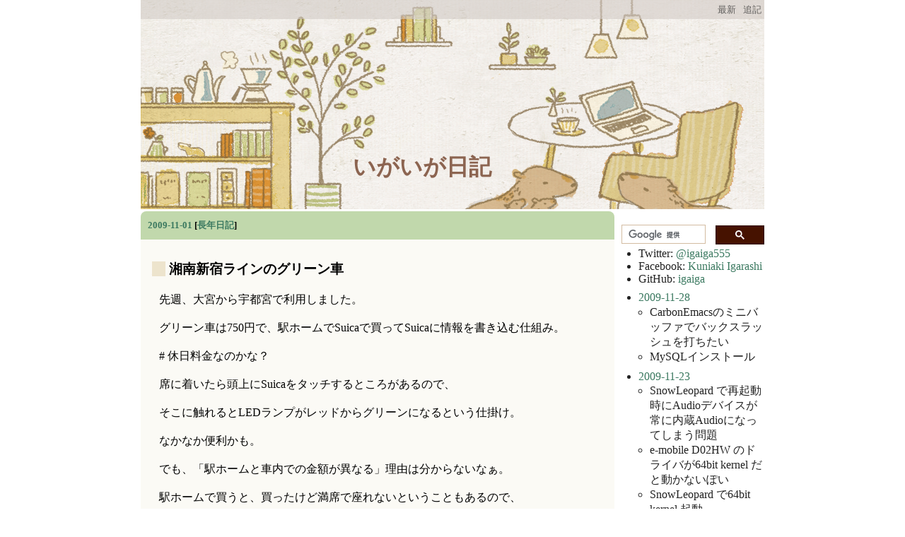

--- FILE ---
content_type: text/html; charset=UTF-8
request_url: https://igarashikuniaki.net/diary/200911.html
body_size: 11356
content:
<!DOCTYPE html>
<html lang="ja-JP">
<head>
	<meta charset="UTF-8">
	<meta name="generator" content="tDiary 5.2.4">
	<meta name="viewport" content="width=device-width,initial-scale=1">
	<meta name="author" content="Kuniaki IGARASHI">
	
	<link rel="start" title="最新" href="./">
	
	<meta property="og:title" content="igaiga diary(2009-11)">
<meta property="og:type" content="website">
<meta property="og:description" content="">
<meta property="og:url" content="http://igarashikuniaki.net/diary/">
	
	<link rel="stylesheet" href="assets/base.css" media="all">
	<link rel="stylesheet" href="assets/cafe-mint-julep-soda/cafe-mint-julep-soda.css" title="cafe-mint-julep-soda" media="all">
	<script src="//ajax.googleapis.com/ajax/libs/jquery/3.4.1/jquery.min.js"></script>
	<script src="assets/00default.js?5.2.420260203" ></script>
	<script src="assets/amazon.js?5.2.420260203" ></script>
	<script src="assets/image_ex.js?5.2.420260203" ></script>
	<script src="assets/jquery.socialbutton.js?5.2.420260203" ></script>
	<script src="assets/socialbutton.js?5.2.420260203" ></script>
		<script><!--
		$tDiary.style = 'gfm';
		$tDiary.plugin.socialbutton = new Object();
		$tDiary.plugin.socialbutton.enables = ["twitter", "hatena", "facebook_like"];
		$tDiary.plugin.socialbutton.options = { twitter: { via: 'igaiga555' } };
		//-->
		</script>
	<title>igaiga diary(2009-11)</title>
	
	<script type="text/javascript" src="//s.hatena.ne.jp/js/HatenaStar.js"></script>
	<script type="text/javascript"><!--
		Hatena.Star.SiteConfig = {
			entryNodes: {
				'div.section': {
					uri: 'h3 a',
					title: 'h3',
					container: 'h3'
				}
			}
		};
		(function() {
			if (!window.addEventListener) {
				return;
			}

			var NodeInsert = function(evt) {
				Hatena.Star.EntryLoader.loadNewEntries(evt.target);
			};
			window.addEventListener('AutoPagerize_DOMNodeInserted', NodeInsert, false);
			window.addEventListener('AutoPatchWork.DOMNodeInserted', NodeInsert, false);
		})();
		Hatena.Star.Token = 'db7c2330a8c0e440ff34734e9ccf7000dec6701b';
	//--></script>
	<style type="text/css"><!--
	//--></style>
	<link rel="alternate" type="application/rss+xml" title="RSS" href="http://igarashikuniaki.net/diary/index.rdf">
	<link rel="alternate" type="application/rss+xml" title="RSS(without comments)" href="http://igarashikuniaki.net/diary/no_comments.rdf">
</head>
<body>
<div class="whole-content">

<div class="adminmenu">
<span class="adminmenu"><a href="./">最新</a></span>
<span class="adminmenu"><a href="update.rb" rel="nofollow">追記</a></span>
</div>
<h1>いがいが日記</h1>
<div class="main">

<hr class="sep">


	
<div class="day autopagerize_page_element">
<h2><span class="date">
<a href="./20091101.html">2009-11-01</a>
</span>
<span class="title"></span> <span class="nyear">[<a href="./1101.html" title="長年日記">長年日記</a>]</span></h2>

<div class="body">

<div class="section">

<h3><a href="./20091101.html#p01" title="湘南新宿ラインのグリーン車"><span class="sanchor">_</span></a> 湘南新宿ラインのグリーン車</h3>
<p>先週、大宮から宇都宮で利用しました。</p>
<p>グリーン車は750円で、駅ホームでSuicaで買ってSuicaに情報を書き込む仕組み。</p>
<p># 休日料金なのかな？</p>
<p>席に着いたら頭上にSuicaをタッチするところがあるので、</p>
<p>そこに触れるとLEDランプがレッドからグリーンになるという仕掛け。</p>
<p>なかなか便利かも。</p>
<p>でも、「駅ホームと車内での金額が異なる」理由は分からないなぁ。</p>
<p>駅ホームで買うと、買ったけど満席で座れないということもあるので、</p>
<p>駅ホームで買うときに席状況を見えるようにして欲しいな。</p>
<p>客は席でSuicaをタッチしていて、行き先情報も購入時に入力してるんだから</p>
<p>「混雑してます、座れないかもしれません」</p>
<p>くらいの情報は出せるはず。</p>
<p>席は特急のシートみたいになってて、テーブルを出してきてPCとか使えます。</p>
<p>安定性がもう少しいいとうれしいな。</p>
<p>2階席だと景色もいいので、疲れたら眺めてリフレッシュってのもいいですね。</p>
<p>「旅らしい旅」を楽しめるので、1時間以上乗るならまた利用したいと思いました。</p>
<p>いつかこれで前橋まで帰ってみたいなぁ。</p>
<p>でも前橋だと新幹線使った方が速いしいいんだよね。</p>
<p>（新宿あたりから乗り換え無しでいける、というメリットはある。）</p>
<div class="socialbuttons"></div>
</div>

</div>

<div class="comment">

		<div class="caption">本日のツッコミ(全3件) [<a href="./20091101.html#c">ツッコミを入れる</a>]</div>
		<div class="commentshort">
				<p><a href="./20091101.html#c01"><span class="canchor">_</span></a>
				<span class="commentator">まほろ</span>&nbsp;[&gt;でも、「駅ホームと車内での金額が異なる」理由は分からないなぁ。 「車内改札＆発券の手間賃」と「ただ乗り狙いの不心得..]</p>
				<p><a href="./20091101.html#c02"><span class="canchor">_</span></a>
				<span class="commentator">オラリマ</span>&nbsp;[僕も先月乗りました。 席の上のタッチポイントはハイテクですよね。 モバイルSuicaだと上のような懸念もなかったので..]</p>
				<p><a href="./20091101.html#c03"><span class="canchor">_</span></a>
				<span class="commentator">いが</span>&nbsp;[＞まほろさん 「車内改札＆発券の手間賃」は車内にも駅のシステムと同じ端末のっければいいと思うのですよね。 なんで、主..]</p>
		</div>
</div>










		<div class="referer">
		
		</div>
</div>

	<hr class="sep">
	
<div class="day autopagerize_page_element">
<h2><span class="date">
<a href="./20091108.html">2009-11-08</a>
</span>
<span class="title"></span> <span class="nyear">[<a href="./1108.html" title="長年日記">長年日記</a>]</span></h2>

<div class="body">

<div class="section">

<h3><a href="./20091108.html#p01" title="高専カンファレンス2009秋 in 東京"><span class="sanchor">_</span></a> 高専カンファレンス2009秋 in 東京</h3>
<p>無事に開催できました。</p>
<p>スタッフのみなさん、発表者のみなさん、参加者のみなさんありがとうございました！</p>
<p>今回は初めての200人規模開催ということで未知の領域だした。</p>
<p>スタッフだけでなく、当日参加者のみなさんが各所でフォローしてくれたおかげで、</p>
<p>参加者のみなさんの笑顔とわくわくを増やすことができました。</p>
<p>本当に本当にありがとうございました。</p>
<p>今回の開催で、自分1人の力はホントに小さなもので、</p>
<p>たくさんの協力してくださるみなさんの力が相互作用しながら、</p>
<p>おおきなうねりになっていくんだということを体感しました。</p>
<p>この後の高専カンファレンスがどうなっていくか、</p>
<p>私にももう想像がつきませんが、</p>
<p>願わくば、みんなが笑顔でわくわくできる場所が今後もあり続けますように。</p>
<p>そこで私の貢献できることを探していくこと、それが今日みつけた私の次の課題です。</p>
<div class="socialbuttons"></div>
</div><div class="section">

<div style="width:425px;text-align:left" id="__ss_2448218"><a style="font:14px Helvetica,Arial,Sans-serif;display:block;margin:12px 0 3px 0;text-decoration:underline;" href="http://www.slideshare.net/igaiga/2009in-2448218" title="高専カンファレンス2009秋in東京 実行委員長挨拶">高専カンファレンス2009秋in東京 実行委員長挨拶</a><object style="margin:0px" width="425" height="355"><param name="movie" value="http://static.slidesharecdn.com/swf/ssplayer2.swf?doc=igaiga009tokyo-091107232935-phpapp01&stripped_title=2009in-2448218" /><param name="allowFullScreen" value="true"/><param name="allowScriptAccess" value="always"/><embed src="http://static.slidesharecdn.com/swf/ssplayer2.swf?doc=igaiga009tokyo-091107232935-phpapp01&stripped_title=2009in-2448218" type="application/x-shockwave-flash" allowscriptaccess="always" allowfullscreen="true" width="425" height="355"></embed></object><div style="font-size:11px;font-family:tahoma,arial;height:26px;padding-top:2px;">View more <a style="text-decoration:underline;" href="http://www.slideshare.net/">documents</a> from <a style="text-decoration:underline;" href="http://www.slideshare.net/igaiga">igaiga</a>.</div></div><div class="socialbuttons"></div>
</div>

</div>

<div class="comment">

	<div class="caption">[<a href="./20091108.html#c">ツッコミを入れる</a>]</div>
</div>










		<div class="referer">
		
		</div>
</div>

	<hr class="sep">
	
<div class="day autopagerize_page_element">
<h2><span class="date">
<a href="./20091121.html">2009-11-21</a>
</span>
<span class="title"></span> <span class="nyear">[<a href="./1121.html" title="長年日記">長年日記</a>]</span></h2>

<div class="body">

<div class="section">

<h3><a href="./20091121.html#p01" title="MacBookを買った"><span class="sanchor">_</span></a> MacBookを買った</h3>
<p>前のMacBook購入から3年経って、</p>
<p>（値下げだけだったけど）秋の新モデルも出たので10/27に購入！</p>
<p>MacBookは型番がどうしらべていいのか分からないので定評がありますが、</p>
<p>私の買ったのはA1278というみたい。</p>
<p>MacBookPro13.3inch, Core2Duo2.53GHz, 4GB Memory,250GB HDDです。</p>
<p>ぐぐるとCPU違いのもA1278っていうみたいなので、MacBookProの13.3はみんなそうなのかも。</p>
<p>まず最初に、前に買ったHDDとMacBookについてるHDD(Seagate Mementus5400.6)だと</p>
<p>前のものの方が速いみたいなので換装しました。</p>
<p>前のMacBook（白ポリカネート）はHDD交換時にサイドのゴムがはがれて、</p>
<p>それを直そうと分解したら別のとこを壊してしまい</p>
<p>高い修理代を払った苦い思い出があるのは昔の日記に書いた通りです。(^^;)</p>
<p>（今回も古いMacについているHDDをデフォルトのものに換装するときに</p>
<p>同じような状況になってしまいあぶなかったが、※写真</p>
<p>高い授業料を払ったこともありサイドのゴムだけをうまく取り出して交換できました。）</p>
<p>新しいMacBook(アルミ)は交換に時間はかかるけど分かり易かったです。</p>
<p>背面の10個ほどある小さなネジを精密ドライバで外したら、</p>
<p>HDDがそこにあるので上部の押さえカバーをネジ外してとりだし、※写真左下</p>
<p>あとはケーブルを抜き差しするだけです。六角のドライバも要りません。</p>
<p>実際は、搭載されてるHDDの型番はここで初めて分かるわけで、</p>
<p>それからスペック比較して交換を決めました。</p>
<p>ちなみに、古いMac(白Core2Duo2GHz)は査定で5万円以上（実際はまだ分からない）</p>
<p>だったので下取りに出しました。</p>
<p>これが想像以上に簡単で、</p>
<p>AppleStoreで買ったあとにそこにあるリンクからSofmapの下取りストアへ行って、</p>
<p>型番などを入力すると家までとりにきてくれるコース。</p>
<p>箱がなければ一緒にもってきてくれるという、いたれりつくせり。</p>
<p>AppleStoreで1万円以上買うと15％アップキャンペーン中だったので、</p>
<p>AppleStoreで買った番号などを入力して完了。</p>
<p>こいつともいろんな思い出がありますがお別れです。</p>
<p>いろんな勉強会でタイマーを動かし、多くの人の心に時を刻んだMacでした。</p>
<p>もう1台、古いPowerMacG5も一緒に売ることに。</p>
<p>これは社会人になって出張手当や深夜作業手当なんかをつぎ込んで買った初めてのMac。</p>
<p>いままで本当にありがとう。</p>
<div class="socialbuttons"></div>
</div><div class="section">

<div id="photozou_photo_stream_200184_1025270"></div> posted by <a href="http://photozou.jp/user/top/200184">igaiga</a><script type="text/javascript" charset="EUC-JP" src="http://photozou.jp/feed/js/200184/1025270/EUC-JP/8/thumbnail.js"></script><div class="socialbuttons"></div>
</div>

</div>

<div class="comment">

		<div class="caption">本日のツッコミ(全2件) [<a href="./20091121.html#c">ツッコミを入れる</a>]</div>
		<div class="commentshort">
				<p><a href="./20091121.html#c01"><span class="canchor">_</span></a>
				<span class="commentator">elim</span>&nbsp;[アップル製品の型番は M から始まるはずです。(BTO では Z 始まりになったりしますが)  現行の MacBoo..]</p>
				<p><a href="./20091121.html#c02"><span class="canchor">_</span></a>
				<span class="commentator">いが</span>&nbsp;[＞elimさん んー、箱にも保証書にもMはじまりの型番がないんですよね。(^^;) でも検索するとMB991J/Aっ..]</p>
		</div>
</div>










		<div class="referer">
		
		</div>
</div>

	<hr class="sep">
	
<div class="day autopagerize_page_element">
<h2><span class="date">
<a href="./20091122.html">2009-11-22</a>
</span>
<span class="title"></span> <span class="nyear">[<a href="./1122.html" title="長年日記">長年日記</a>]</span></h2>

<div class="body">

<div class="section">

<h3><a href="./20091122.html#p01" title="新海誠作品イメージアルバム「Promise」"><span class="sanchor">_</span></a> 新海誠作品イメージアルバム「Promise」</h3>
<p>さいきん忙しさにかまけて日記の更新頻度が落ちててすいません。</p>
<p>昔はちょっとした技術的発見などをできるだけ書き留めるようにしていました。</p>
<p>それ以外にも、自分がいいなと思った技術記事、好きなまんが、音楽、写真なんかを</p>
<p>書いていたものです。</p>
<p>たぶん、「伝えたい」気持ちを持ったときに、自然に湧き出た文章、</p>
<p>それがいがいが日記なんだと思います。</p>
<p>技術のとんがった記事も書きたいのですが、</p>
<p>まぁあまり構えずゆるく長くそんな感じで続けたいです。</p>
<p>今後ともどうぞよろしくお願いします。</p>
<p>さて、前置きが長くなりましたが今日は新海誠作品のアレンジアルバム。</p>
<p>音楽担当の天門さんの楽曲が弦アンサンブルアレンジになりました。</p>
<p>個人的に非常に楽しみなのが「彼女と彼女の猫」の曲。</p>
<p>ボーナストラックであるのだけど、</p>
<p>でもこれ天門オリジナル版じゃないんだろうなぁ。</p>
<p>オリジナル版は欲しい欲しいとずっと思ってるのですが、未だかなわず。</p>
<p>それでも視聴してみるとどれも小気味良い曲調なので楽しみです。</p>
<p>新海さんと天門さんとは札幌シアターキノで</p>
<p>雲のむこう、約束の場所の封切り挨拶でサインをしてもらったのが懐かしいです。</p>
<p>あれももう5年も前なんだなぁ。</p>
<div class="socialbuttons"></div>
</div><div class="section">

B002SCP7CY
<a href="http://www.promise-project.jp/">http://www.promise-project.jp/</a>
<a href="http://igarashikuniaki.net/diary/20041125.html#p01">2005年11月25日の日記 - 雲のむこう、約束の場所</a><div class="socialbuttons"></div>
</div>

</div>

<div class="comment">

	<div class="caption">[<a href="./20091122.html#c">ツッコミを入れる</a>]</div>
</div>










		<div class="referer">
		
		</div>
</div>

	<hr class="sep">
	
<div class="day autopagerize_page_element">
<h2><span class="date">
<a href="./20091123.html">2009-11-23</a>
</span>
<span class="title"></span> <span class="nyear">[<a href="./1123.html" title="長年日記">長年日記</a>]</span></h2>

<div class="body">

<div class="section">

<h3><a href="./20091123.html#p01" title="[mac] SnowLeopard で再起動時にAudioデバイスが常に内蔵Audioになってしまう問題"><span class="sanchor">_</span></a> [<a href="./?category=mac" title="mac">mac</a>] SnowLeopard で再起動時にAudioデバイスが常に内蔵Audioになってしまう問題</h3>
<p>新しいMacBookを少しずつセットアップしてます。</p>
<p>Windowsと比べれば圧倒的に早くセットアップできるのですが、</p>
<p>それでも細かい設定をつめていく作業などは気づいたときにやってます。</p>
<p>1つ、SnowLeopardになってこまったのがUSBAudioデバイス。</p>
<p>出力設定をUSBにしておいても、</p>
<p>再起動すると前の設定に戻ってしまいいちいち設定するのが面倒くさい。</p>
<p>Leopardのときはちゃんと覚えてくれていたので調べてみたら、</p>
<p>同じとこではまって解決してくださってる方が！</p>
<p>ありがとうございます！</p>
<p>以下のファイルを（念のためバックアップをとって）削除して再起動したら直りました。</p>
<p>/Library/Preferences/Audio/com.apple.audio.DeviceSettings.plist</p>
<p>/Library/Preferences/Audio/com.apple.audio.SystemSettings.plist</p>
<p>削除しても、再起動すると新しい設定ファイルを自動で作ってくれます。</p>
<div class="socialbuttons"></div>
</div><div class="section">

<a href="http://blog.manabii.info/2009/09/mac-snow-leopard-usb-audio-interface.html">http://blog.manabii.info/2009/09/mac-snow-leopard-usb-audio-interface.html</a><div class="socialbuttons"></div>
</div><div class="section">

<h3><a href="./20091123.html#p03" title="[mac] e-mobile D02HW のドライバが64bit kernel だと動かないぽい"><span class="sanchor">_</span></a> [<a href="./?category=mac" title="mac">mac</a>] e-mobile D02HW のドライバが64bit kernel だと動かないぽい</h3>
<p>インストーラが起動しない件は右クリックで内容を表示して、</p>
<p>中身のEMOBILE_D02HW_Drv_App.pkg を直接起動することでできたのですが、</p>
<p>ネットワークの環境設定に HUAWEI が出てこない。</p>
<p>何かなー、と試行錯誤の結果、kernelが64bitモードだとドライバが入らないみたい。</p>
<p>32bitモードで起動したら追加されました。</p>
<p>あとは手動でHUAWEI の設定すればOKです。</p>
<p>インストールができちゃえば、あとは64bitモードでも大丈夫かなー、と思ったのですが、</p>
<p>接続ができませんでした。</p>
<p>仕方ないのでkernel 32bitモードでしばらく使おう。</p>
<p>（ちなみに私のMacBookProにクリーンインストールしたSnowLeopardは32bitがデフォルトでした。）</p>
<p>追記(2009.12.30)：</p>
<p>以下のページのドライバで64bit kernelから接続できました。</p>
<p>イーモバ端末の製造元なのね。</p>
<p>また、e-mobile公式ページからSnowLeopard用の接続アプリがリリースされました。</p>
<p>ドライバ：MobileConnectDriver(4.16.00.00).zip</p>
<p>接続アプリ：D02HWセットアップユーティリティ（Snow Leopard対応）Ver.1.00</p>
<p>e-mobile：D02HW</p>
<p>で接続できることを確認。</p>
<div class="socialbuttons"></div>
</div><div class="section">

<a href="http://www.huaweidevice.com/resource/mini/200910149695/testmobile1014/index.html">http://www.huaweidevice.com/resource/mini/200910149695/testmobile1014/index.html</a>
<a href="http://emobile.jp/topics/info20091126_01.html">http://emobile.jp/topics/info20091126_01.html</a><div class="socialbuttons"></div>
</div><div class="section">

<h3><a href="./20091123.html#p05" title="[mac] SnowLeopard で64bit kernel 起動"><span class="sanchor">_</span></a> [<a href="./?category=mac" title="mac">mac</a>] SnowLeopard で64bit kernel 起動</h3>
32bitモードで起動するには 起動時に3,2 を押しながら起動。
64bitモードで起動するには 起動時に6,4 を押しながら起動。
どっちで起動しているかはアクティビティモニタで
Kernel_task の種類が「Intel」or「Intel(64ビット)」かで分かります。
設定ファイルは↓です。
<pre>
/Library/Preferences/SystemConfiguration/com.apple.Boot.plist
＜key＞Kernel Flags＜/key＞
＜string＞arch=x86_64＜/string＞
</pre>
ってあれば64bitがデフォルト起動モード。 
</pre>
<string>i386</string>
</pre>
なら32bitモードです。
修正は以下のコマンドが簡単です。
<pre>
$ sudo systemsetup -setkernelbootarchitecture x86_64
$ sudo systemsetup -setkernelbootarchitecture i386
</pre><div class="socialbuttons"></div>
</div><div class="section">

<a href="http://support.apple.com/kb/HT3773?viewlocale=ja_JP">http://support.apple.com/kb/HT3773?viewlocale=ja_JP</a><div class="socialbuttons"></div>
</div>

</div>

<div class="comment">

	<div class="caption">[<a href="./20091123.html#c">ツッコミを入れる</a>]</div>
</div>










		<div class="referer">
		
		</div>
</div>

	<hr class="sep">
	
<div class="day autopagerize_page_element">
<h2><span class="date">
<a href="./20091128.html">2009-11-28</a>
</span>
<span class="title"></span> <span class="nyear">[<a href="./1128.html" title="長年日記">長年日記</a>]</span></h2>

<div class="body">

<div class="section">

<h3><a href="./20091128.html#p01" title="[emacs][mac] CarbonEmacsのミニバッファでバックスラッシュを打ちたい"><span class="sanchor">_</span></a> [<a href="./?category=emacs" title="emacs">emacs</a>][<a href="./?category=mac" title="mac">mac</a>] CarbonEmacsのミニバッファでバックスラッシュを打ちたい</h3>
<p>正規表現入力などでCarbonEmacsのミニバッファでバックスラッシュを打ちたいのですが、</p>
<p>デフォルトだと別の文字になってしまう。</p>
<p>KeyRemap4MacBook を使ってYen を Backslash へリバインドした。</p>
<p>入力できた〜！（via sehm @ メモさんのページ。ありがとうございます。）</p>
<p>他の場所でYen が入力できない問題があるかもですが、</p>
<p>使わないのでこの設定でしばらく使ってみて様子見に。</p>
<p>ちなみに、これはJISキーボードのときの話で、</p>
<p>英語キーボードだとそもそもこれ起きないそうです。</p>
<p>via satoyoozooさん。情報あざーす！</p>
<div class="socialbuttons"></div>
</div><div class="section">

<a href="http://www.marsdays.sakura.ne.jp/sehm/blog/2009/11/carbon_emacs.html
">http://www.marsdays.sakura.ne.jp/sehm/blog/2009/11/carbon_emacs.html
</a><div class="socialbuttons"></div>
</div><div class="section">

<div class="socialbuttons"></div>
</div><div class="section">

<h3><a href="./20091128.html#p04" title="[mac] MySQLインストール"><span class="sanchor">_</span></a> [<a href="./?category=mac" title="mac">mac</a>] MySQLインストール</h3>
<p>SnowLeopardにMySQLをインストールした。</p>
<p>portでいれたり試行錯誤したのだけど、パッケージでいれるのが一番簡単そう。</p>
<p>以下、Readme通りだけどメモ。</p>
<p>■1.download</p>
<p>http://dev.mysql.com/downloads/</p>
<p>からDL。Mac OS 10.5(x86_64)  でSnowLeopardでも使える模様。</p>
<p>■2.mysql-5.1.41-osx10.5-x86_64.pkg を実行</p>
<p>■3.MySQLStartupItem.pkg を実行</p>
<p>3.を実行するとstart/stopしてくれるユーティリティが入る。</p>
<p>■4.DB起動</p>
<p>$ sudo /Library/StartupItems/MySQLCOM/MySQLCOM start</p>
<p>終了は start のとこを stopに。</p>
<p>■5.DBアクセス</p>
<p>$ /usr/local/mysql/bin/mysql</p>
<p>/usr/local/mysql/bin/ をPATHに追加すると便利。</p>
<p>あとはパスワード設定とかとか。</p>
<div class="socialbuttons"></div>
</div>

</div>

<div class="comment">

	<div class="caption">[<a href="./20091128.html#c">ツッコミを入れる</a>]</div>
</div>










		<div class="referer">
		
		</div>
</div>

	<hr class="sep">

</div>
<!-- === side bar start === -->
<div class="sidebar">

<br />
<p></p>

<!-- === Google Programmable Search https://cse.google.com/cse/ === -->
<script async src="https://cse.google.com/cse.js?cx=006225495623311443423:s_ayybjay5c"></script>
<div class="gcse-searchbox-only"></div>

<!-- === SNS === -->
<ul>
<li>Twitter: <a href="http://twitter.com/igaiga555">@igaiga555</a>
<li>Facebook: <a href="http://facebook.com/kuniaki.igarashi">Kuniaki Igarashi</a>
<li>GitHub: <a href="https://github.com/igaiga"> igaiga </a>
</ul>

<!-- === タイトルリスト === -->
<ul class="title-list">
<li><a href="./20091128.html">2009-11-28</a>
	<ul class="title-list-item">
	<li>CarbonEmacsのミニバッファでバックスラッシュを打ちたい</li>
	<li>MySQLインストール</li>
	</ul>
</li>
<li><a href="./20091123.html">2009-11-23</a>
	<ul class="title-list-item">
	<li>SnowLeopard で再起動時にAudioデバイスが常に内蔵Audioになってしまう問題</li>
	<li>e-mobile D02HW のドライバが64bit kernel だと動かないぽい</li>
	<li>SnowLeopard で64bit kernel 起動</li>
	</ul>
</li>
<li><a href="./20091122.html">2009-11-22</a>
	<ul class="title-list-item">
	<li>新海誠作品イメージアルバム「Promise」</li>
	</ul>
</li>
<li><a href="./20091121.html">2009-11-21</a>
	<ul class="title-list-item">
	<li>MacBookを買った</li>
	</ul>
</li>
<li><a href="./20091108.html">2009-11-08</a>
	<ul class="title-list-item">
	<li>高専カンファレンス2009秋 in 東京</li>
	</ul>
</li>
<li><a href="./20091101.html">2009-11-01</a>
	<ul class="title-list-item">
	<li>湘南新宿ラインのグリーン車</li>
	</ul>
</li>
</ul>


<!-- === RSS === -->
<ul>
<li><a href="https://igarashikuniaki.net/diary/no_comments.rdf">RSS</a>
<li><a href="https://igarashikuniaki.net/diary/index.rdf">RSS(ツッコミ入り)</a>
</ul>

</div>
<!-- === side bar end === -->

<div class="adminmenu">
<span class="adminmenu"><a href="./">最新</a></span>
<span class="adminmenu"><a href="update.rb" rel="nofollow">追記</a></span>
</div>

<!-- === foolter start === -->
<div class="footer">

<div align="right">
<a href="https://igarashikuniaki.net/diary/no_comments.rdf">RSS</a>
<a href="https://igarashikuniaki.net/diary/index.rdf">RSS(ツッコミ入り)</a>
</div><!-- 右揃えここまで -->

<p ALIGN=left><div class="calendar">
<div class="year">2003|<a href="./200309.html">09</a>|<a href="./200310.html">10</a>|<a href="./200311.html">11</a>|<a href="./200312.html">12</a>|</div>
<div class="year">2004|<a href="./200401.html">01</a>|<a href="./200402.html">02</a>|<a href="./200403.html">03</a>|<a href="./200404.html">04</a>|<a href="./200405.html">05</a>|<a href="./200406.html">06</a>|<a href="./200407.html">07</a>|<a href="./200408.html">08</a>|<a href="./200409.html">09</a>|<a href="./200410.html">10</a>|<a href="./200411.html">11</a>|<a href="./200412.html">12</a>|</div>
<div class="year">2005|<a href="./200501.html">01</a>|<a href="./200502.html">02</a>|<a href="./200503.html">03</a>|<a href="./200504.html">04</a>|<a href="./200505.html">05</a>|<a href="./200506.html">06</a>|<a href="./200507.html">07</a>|<a href="./200508.html">08</a>|<a href="./200509.html">09</a>|<a href="./200510.html">10</a>|<a href="./200511.html">11</a>|<a href="./200512.html">12</a>|</div>
<div class="year">2006|<a href="./200601.html">01</a>|<a href="./200602.html">02</a>|<a href="./200603.html">03</a>|<a href="./200604.html">04</a>|<a href="./200605.html">05</a>|<a href="./200606.html">06</a>|<a href="./200607.html">07</a>|<a href="./200608.html">08</a>|<a href="./200609.html">09</a>|<a href="./200610.html">10</a>|<a href="./200611.html">11</a>|<a href="./200612.html">12</a>|</div>
<div class="year">2007|<a href="./200701.html">01</a>|<a href="./200702.html">02</a>|<a href="./200703.html">03</a>|<a href="./200704.html">04</a>|<a href="./200705.html">05</a>|<a href="./200706.html">06</a>|<a href="./200707.html">07</a>|<a href="./200708.html">08</a>|<a href="./200709.html">09</a>|<a href="./200710.html">10</a>|<a href="./200711.html">11</a>|<a href="./200712.html">12</a>|</div>
<div class="year">2008|<a href="./200801.html">01</a>|<a href="./200802.html">02</a>|<a href="./200803.html">03</a>|<a href="./200804.html">04</a>|<a href="./200805.html">05</a>|<a href="./200806.html">06</a>|<a href="./200807.html">07</a>|<a href="./200808.html">08</a>|<a href="./200809.html">09</a>|<a href="./200810.html">10</a>|<a href="./200811.html">11</a>|<a href="./200812.html">12</a>|</div>
<div class="year">2009|<a href="./200901.html">01</a>|<a href="./200902.html">02</a>|<a href="./200903.html">03</a>|<a href="./200904.html">04</a>|<a href="./200905.html">05</a>|<a href="./200906.html">06</a>|<a href="./200907.html">07</a>|<a href="./200908.html">08</a>|<a href="./200909.html">09</a>|<a href="./200910.html">10</a>|<a href="./200911.html">11</a>|<a href="./200912.html">12</a>|</div>
<div class="year">2010|<a href="./201001.html">01</a>|<a href="./201002.html">02</a>|<a href="./201003.html">03</a>|<a href="./201004.html">04</a>|<a href="./201005.html">05</a>|<a href="./201006.html">06</a>|<a href="./201007.html">07</a>|<a href="./201008.html">08</a>|<a href="./201009.html">09</a>|<a href="./201010.html">10</a>|<a href="./201011.html">11</a>|<a href="./201012.html">12</a>|</div>
<div class="year">2011|<a href="./201101.html">01</a>|<a href="./201102.html">02</a>|<a href="./201103.html">03</a>|<a href="./201104.html">04</a>|<a href="./201105.html">05</a>|<a href="./201106.html">06</a>|<a href="./201107.html">07</a>|<a href="./201108.html">08</a>|<a href="./201110.html">10</a>|<a href="./201112.html">12</a>|</div>
<div class="year">2012|<a href="./201201.html">01</a>|<a href="./201202.html">02</a>|<a href="./201203.html">03</a>|<a href="./201204.html">04</a>|<a href="./201205.html">05</a>|<a href="./201206.html">06</a>|<a href="./201207.html">07</a>|<a href="./201208.html">08</a>|<a href="./201209.html">09</a>|<a href="./201210.html">10</a>|<a href="./201211.html">11</a>|<a href="./201212.html">12</a>|</div>
<div class="year">2013|<a href="./201301.html">01</a>|<a href="./201302.html">02</a>|<a href="./201303.html">03</a>|<a href="./201304.html">04</a>|<a href="./201305.html">05</a>|<a href="./201306.html">06</a>|<a href="./201307.html">07</a>|<a href="./201308.html">08</a>|<a href="./201309.html">09</a>|<a href="./201310.html">10</a>|<a href="./201311.html">11</a>|<a href="./201312.html">12</a>|</div>
<div class="year">2014|<a href="./201401.html">01</a>|<a href="./201402.html">02</a>|<a href="./201403.html">03</a>|<a href="./201404.html">04</a>|<a href="./201405.html">05</a>|<a href="./201406.html">06</a>|<a href="./201407.html">07</a>|<a href="./201408.html">08</a>|<a href="./201409.html">09</a>|<a href="./201410.html">10</a>|<a href="./201411.html">11</a>|<a href="./201412.html">12</a>|</div>
<div class="year">2015|<a href="./201501.html">01</a>|<a href="./201502.html">02</a>|<a href="./201503.html">03</a>|<a href="./201504.html">04</a>|<a href="./201505.html">05</a>|<a href="./201506.html">06</a>|<a href="./201507.html">07</a>|<a href="./201508.html">08</a>|<a href="./201509.html">09</a>|<a href="./201510.html">10</a>|<a href="./201511.html">11</a>|<a href="./201512.html">12</a>|</div>
<div class="year">2016|<a href="./201601.html">01</a>|<a href="./201602.html">02</a>|<a href="./201603.html">03</a>|<a href="./201604.html">04</a>|<a href="./201605.html">05</a>|<a href="./201606.html">06</a>|<a href="./201607.html">07</a>|<a href="./201608.html">08</a>|<a href="./201609.html">09</a>|<a href="./201610.html">10</a>|<a href="./201611.html">11</a>|<a href="./201612.html">12</a>|</div>
<div class="year">2017|<a href="./201701.html">01</a>|<a href="./201702.html">02</a>|<a href="./201703.html">03</a>|<a href="./201704.html">04</a>|<a href="./201705.html">05</a>|<a href="./201706.html">06</a>|<a href="./201707.html">07</a>|<a href="./201708.html">08</a>|<a href="./201709.html">09</a>|<a href="./201710.html">10</a>|<a href="./201711.html">11</a>|<a href="./201712.html">12</a>|</div>
<div class="year">2018|<a href="./201801.html">01</a>|<a href="./201802.html">02</a>|<a href="./201803.html">03</a>|<a href="./201804.html">04</a>|<a href="./201805.html">05</a>|<a href="./201806.html">06</a>|<a href="./201807.html">07</a>|<a href="./201808.html">08</a>|<a href="./201809.html">09</a>|<a href="./201810.html">10</a>|<a href="./201811.html">11</a>|<a href="./201812.html">12</a>|</div>
<div class="year">2019|<a href="./201901.html">01</a>|<a href="./201902.html">02</a>|<a href="./201903.html">03</a>|<a href="./201904.html">04</a>|<a href="./201905.html">05</a>|<a href="./201906.html">06</a>|<a href="./201907.html">07</a>|<a href="./201908.html">08</a>|<a href="./201909.html">09</a>|<a href="./201910.html">10</a>|<a href="./201911.html">11</a>|<a href="./201912.html">12</a>|</div>
<div class="year">2020|<a href="./202001.html">01</a>|<a href="./202002.html">02</a>|<a href="./202003.html">03</a>|<a href="./202004.html">04</a>|<a href="./202005.html">05</a>|<a href="./202006.html">06</a>|<a href="./202007.html">07</a>|<a href="./202008.html">08</a>|<a href="./202009.html">09</a>|<a href="./202010.html">10</a>|<a href="./202011.html">11</a>|<a href="./202012.html">12</a>|</div>
<div class="year">2021|<a href="./202101.html">01</a>|<a href="./202102.html">02</a>|<a href="./202103.html">03</a>|<a href="./202104.html">04</a>|<a href="./202105.html">05</a>|<a href="./202106.html">06</a>|<a href="./202107.html">07</a>|<a href="./202108.html">08</a>|<a href="./202109.html">09</a>|<a href="./202110.html">10</a>|<a href="./202111.html">11</a>|<a href="./202112.html">12</a>|</div>
<div class="year">2022|<a href="./202201.html">01</a>|<a href="./202202.html">02</a>|<a href="./202203.html">03</a>|<a href="./202204.html">04</a>|<a href="./202205.html">05</a>|<a href="./202206.html">06</a>|<a href="./202207.html">07</a>|<a href="./202208.html">08</a>|<a href="./202209.html">09</a>|<a href="./202210.html">10</a>|<a href="./202211.html">11</a>|<a href="./202212.html">12</a>|</div>
<div class="year">2023|<a href="./202301.html">01</a>|<a href="./202302.html">02</a>|<a href="./202303.html">03</a>|<a href="./202304.html">04</a>|<a href="./202305.html">05</a>|<a href="./202306.html">06</a>|<a href="./202307.html">07</a>|<a href="./202308.html">08</a>|<a href="./202309.html">09</a>|<a href="./202310.html">10</a>|<a href="./202311.html">11</a>|<a href="./202312.html">12</a>|</div>
<div class="year">2024|<a href="./202401.html">01</a>|<a href="./202402.html">02</a>|<a href="./202403.html">03</a>|<a href="./202404.html">04</a>|<a href="./202405.html">05</a>|<a href="./202406.html">06</a>|<a href="./202407.html">07</a>|<a href="./202408.html">08</a>|<a href="./202409.html">09</a>|<a href="./202410.html">10</a>|<a href="./202411.html">11</a>|<a href="./202412.html">12</a>|</div>
<div class="year">2025|<a href="./202501.html">01</a>|<a href="./202502.html">02</a>|<a href="./202503.html">03</a>|<a href="./202504.html">04</a>|<a href="./202505.html">05</a>|<a href="./202506.html">06</a>|<a href="./202507.html">07</a>|<a href="./202508.html">08</a>|<a href="./202509.html">09</a>|<a href="./202510.html">10</a>|<a href="./202511.html">11</a>|<a href="./202512.html">12</a>|</div>
<div class="year">2026|<a href="./202601.html">01</a>|<a href="./202602.html">02</a>|</div>
</div></p>

<img src="assets/cafe-mint-julep-soda/iziz_foot_882.png">

</div>
<!-- === foolter end === -->



<div class="footer">
Generated by <a href="https://www.tdiary.org/">tDiary</a> version 5.2.4<br>
Powered by <a href="https://www.ruby-lang.org/">Ruby</a> version 3.2.2-p53


</div>
</div>
</body>
</html>
